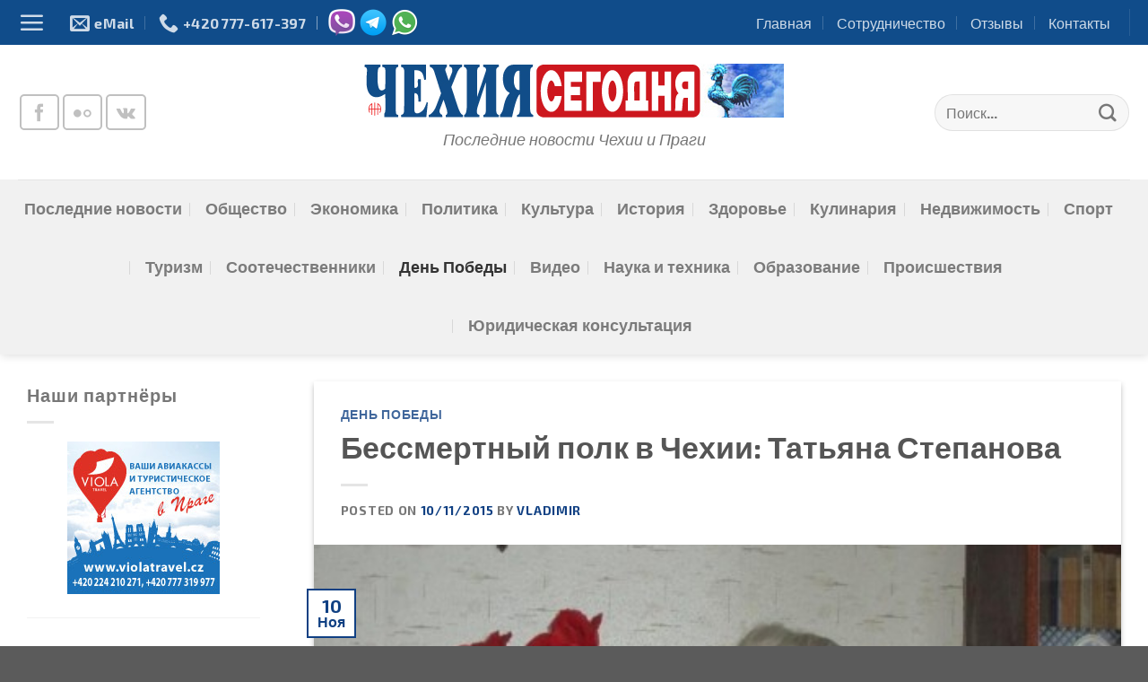

--- FILE ---
content_type: text/html; charset=UTF-8
request_url: https://czechtoday.eu/den-pobedy/2015/bessmertnyj-polk-v-chehii-tatyana-stepanova/
body_size: 16099
content:
<!DOCTYPE html>
<html lang="ru-RU" class="loading-site no-js bg-fill">
<head>
	<meta charset="UTF-8" />
	<link rel="profile" href="https://gmpg.org/xfn/11" />
	<link rel="pingback" href="https://czechtoday.eu/xmlrpc.php" />

	<script>(function(html){html.className = html.className.replace(/\bno-js\b/,'js')})(document.documentElement);</script>
<title>Портал новостей 📭 &quot;Чехия сегодня&quot; &gt; Бессмертный полк в Чехии: Татьяна Степанова</title>
<meta name="viewport" content="width=device-width, initial-scale=1" /><meta name="description" content="Портал новостей 📭 &quot;Чехия сегодня&quot; &gt; Бессмертный полк в Чехии: Татьяна Степанова">
<meta name="thumbnail" content="https://czechtoday.eu/wp-content/uploads/Foto/bessm_polk_stepanova_ttajana-250x250.jpg">
<meta name="robots" content="index, follow, max-snippet:-1, max-image-preview:large, max-video-preview:-1">
<link rel="canonical" href="https://czechtoday.eu/den-pobedy/2015/bessmertnyj-polk-v-chehii-tatyana-stepanova/">
<link rel='dns-prefetch' href='//www.googletagmanager.com' />
<link rel='dns-prefetch' href='//pagead2.googlesyndication.com' />
<link rel='prefetch' href='https://czechtoday.eu/wp-content/themes/flatsome/assets/js/flatsome.js?ver=039f9485eef603e7c53a' />
<link rel='prefetch' href='https://czechtoday.eu/wp-content/themes/flatsome/assets/js/chunk.slider.js?ver=3.18.1' />
<link rel='prefetch' href='https://czechtoday.eu/wp-content/themes/flatsome/assets/js/chunk.popups.js?ver=3.18.1' />
<link rel='prefetch' href='https://czechtoday.eu/wp-content/themes/flatsome/assets/js/chunk.tooltips.js?ver=3.18.1' />
<link rel="alternate" type="application/rss+xml" title="Портал новостей 📭 &quot;Чехия сегодня&quot; &raquo; Лента" href="https://czechtoday.eu/feed/" />
<link rel="alternate" type="application/rss+xml" title="Портал новостей 📭 &quot;Чехия сегодня&quot; &raquo; Лента комментариев" href="https://czechtoday.eu/comments/feed/" />
<style id='wp-img-auto-sizes-contain-inline-css' type='text/css'>
img:is([sizes=auto i],[sizes^="auto," i]){contain-intrinsic-size:3000px 1500px}
/*# sourceURL=wp-img-auto-sizes-contain-inline-css */
</style>
<link rel='stylesheet' id='style-css-css' href='https://czechtoday.eu/wp-content/plugins/online-active-users//assets/css/style.css?ver=6.9' type='text/css' media='all' />
<link rel='stylesheet' id='__EPYT__style-css' href='https://czechtoday.eu/wp-content/plugins/youtube-embed-plus/styles/ytprefs.min.css?ver=14.2.4' type='text/css' media='all' />
<style id='__EPYT__style-inline-css' type='text/css'>

                .epyt-gallery-thumb {
                        width: 33.333%;
                }
                
/*# sourceURL=__EPYT__style-inline-css */
</style>
<link rel='stylesheet' id='flatsome-main-css' href='https://czechtoday.eu/wp-content/themes/flatsome/assets/css/flatsome.css?ver=3.18.1' type='text/css' media='all' />
<style id='flatsome-main-inline-css' type='text/css'>
@font-face {
				font-family: "fl-icons";
				font-display: block;
				src: url(https://czechtoday.eu/wp-content/themes/flatsome/assets/css/icons/fl-icons.eot?v=3.18.1);
				src:
					url(https://czechtoday.eu/wp-content/themes/flatsome/assets/css/icons/fl-icons.eot#iefix?v=3.18.1) format("embedded-opentype"),
					url(https://czechtoday.eu/wp-content/themes/flatsome/assets/css/icons/fl-icons.woff2?v=3.18.1) format("woff2"),
					url(https://czechtoday.eu/wp-content/themes/flatsome/assets/css/icons/fl-icons.ttf?v=3.18.1) format("truetype"),
					url(https://czechtoday.eu/wp-content/themes/flatsome/assets/css/icons/fl-icons.woff?v=3.18.1) format("woff"),
					url(https://czechtoday.eu/wp-content/themes/flatsome/assets/css/icons/fl-icons.svg?v=3.18.1#fl-icons) format("svg");
			}
/*# sourceURL=flatsome-main-inline-css */
</style>
<link rel='stylesheet' id='flatsome-style-css' href='https://czechtoday.eu/wp-content/themes/flatsome/style.css?ver=3.18.1' type='text/css' media='all' />

<!-- Сниппет тегов Google (gtag.js), добавленный Site Kit -->
<!-- Сниппет Google Analytics добавлен с помощью Site Kit -->
<script type="text/javascript" src="https://www.googletagmanager.com/gtag/js?id=GT-MB83FTN" id="google_gtagjs-js" async></script>
<script type="text/javascript" id="google_gtagjs-js-after">
/* <![CDATA[ */
window.dataLayer = window.dataLayer || [];function gtag(){dataLayer.push(arguments);}
gtag("set","linker",{"domains":["czechtoday.eu"]});
gtag("js", new Date());
gtag("set", "developer_id.dZTNiMT", true);
gtag("config", "GT-MB83FTN");
//# sourceURL=google_gtagjs-js-after
/* ]]> */
</script>
<script type="text/javascript" src="https://czechtoday.eu/wp-includes/js/jquery/jquery.min.js?ver=3.7.1" id="jquery-core-js"></script>
<script type="text/javascript" id="__ytprefs__-js-extra">
/* <![CDATA[ */
var _EPYT_ = {"ajaxurl":"https://czechtoday.eu/wp-admin/admin-ajax.php","security":"fd8186aa8d","gallery_scrolloffset":"20","eppathtoscripts":"https://czechtoday.eu/wp-content/plugins/youtube-embed-plus/scripts/","eppath":"https://czechtoday.eu/wp-content/plugins/youtube-embed-plus/","epresponsiveselector":"[\"iframe.__youtube_prefs_widget__\"]","epdovol":"1","version":"14.2.4","evselector":"iframe.__youtube_prefs__[src], iframe[src*=\"youtube.com/embed/\"], iframe[src*=\"youtube-nocookie.com/embed/\"]","ajax_compat":"","maxres_facade":"eager","ytapi_load":"light","pause_others":"","stopMobileBuffer":"1","facade_mode":"","not_live_on_channel":""};
//# sourceURL=__ytprefs__-js-extra
/* ]]> */
</script>
<script type="text/javascript" src="https://czechtoday.eu/wp-content/plugins/youtube-embed-plus/scripts/ytprefs.min.js?ver=14.2.4" id="__ytprefs__-js"></script>
<link rel="https://api.w.org/" href="https://czechtoday.eu/wp-json/" /><link rel="alternate" title="JSON" type="application/json" href="https://czechtoday.eu/wp-json/wp/v2/posts/5232" /><meta name="generator" content="WordPress 6.9" />
<meta name="generator" content="Site Kit by Google 1.171.0" />		<meta charset="utf-8">
		<meta name="abstract" content="Последние новости Чехии и Праги">
		<meta name="author" content="VladiMIR">
		<meta name="classification" content="новости ">
		<meta name="copyright" content="Copyright Портал новостей 📭 &quot;Чехия сегодня&quot; - All rights Reserved.">
		<meta name="designer" content="VladiMIR">
		<meta name="distribution" content="Global">
		<meta name="language" content="ru-RU">
		<meta name="publisher" content="Портал новостей 📭 &quot;Чехия сегодня&quot;">
		<meta name="rating" content="General">
		<meta name="resource-type" content="Document">
		<meta name="revisit-after" content="3">
		<meta name="subject" content="News">
		<meta name="template" content="Flatsome">
		<meta name="robots" content="index,follow">
		<meta name="example" content="custom: 2020-02-19">
<style>.bg{opacity: 0; transition: opacity 1s; -webkit-transition: opacity 1s;} .bg-loaded{opacity: 1;}</style>
<!-- Метатеги Google AdSense, добавленные Site Kit -->
<meta name="google-adsense-platform-account" content="ca-host-pub-2644536267352236">
<meta name="google-adsense-platform-domain" content="sitekit.withgoogle.com">
<!-- Завершите метатеги Google AdSense, добавленные Site Kit -->

<!-- Сниппет Google AdSense, добавленный Site Kit -->
<script type="text/javascript" async="async" src="https://pagead2.googlesyndication.com/pagead/js/adsbygoogle.js?client=ca-pub-5030811146327417&amp;host=ca-host-pub-2644536267352236" crossorigin="anonymous"></script>

<!-- Конечный сниппет Google AdSense, добавленный Site Kit -->
<link rel="icon" href="https://czechtoday.eu/wp-content/uploads/cropped-cz_news-32x32.jpg" sizes="32x32" />
<link rel="icon" href="https://czechtoday.eu/wp-content/uploads/cropped-cz_news-192x192.jpg" sizes="192x192" />
<link rel="apple-touch-icon" href="https://czechtoday.eu/wp-content/uploads/cropped-cz_news-180x180.jpg" />
<meta name="msapplication-TileImage" content="https://czechtoday.eu/wp-content/uploads/cropped-cz_news-270x270.jpg" />
<style id="custom-css" type="text/css">:root {--primary-color: #104083;--fs-color-primary: #104083;--fs-color-secondary: #d26e4b;--fs-color-success: #7a9c59;--fs-color-alert: #b20000;--fs-experimental-link-color: #104083;--fs-experimental-link-color-hover: #111111;}.tooltipster-base {--tooltip-color: #fff;--tooltip-bg-color: #000;}.off-canvas-right .mfp-content, .off-canvas-left .mfp-content {--drawer-width: 300px;}.container-width, .full-width .ubermenu-nav, .container, .row{max-width: 1270px}.row.row-collapse{max-width: 1240px}.row.row-small{max-width: 1262.5px}.row.row-large{max-width: 1300px}body.framed, body.framed header, body.framed .header-wrapper, body.boxed, body.boxed header, body.boxed .header-wrapper, body.boxed .is-sticky-section{ max-width: 1270px}.header-main{height: 150px}#logo img{max-height: 150px}#logo{width:635px;}.header-bottom{min-height: 55px}.header-top{min-height: 50px}.transparent .header-main{height: 90px}.transparent #logo img{max-height: 90px}.has-transparent + .page-title:first-of-type,.has-transparent + #main > .page-title,.has-transparent + #main > div > .page-title,.has-transparent + #main .page-header-wrapper:first-of-type .page-title{padding-top: 170px;}.header.show-on-scroll,.stuck .header-main{height:70px!important}.stuck #logo img{max-height: 70px!important}.search-form{ width: 80%;}.header-bg-color {background-color: rgba(255,255,255,0.9)}.header-bottom {background-color: #f1f1f1}.header-main .nav > li > a{line-height: 16px }.header-bottom-nav > li > a{line-height: 45px }@media (max-width: 549px) {.header-main{height: 140px}#logo img{max-height: 140px}}.nav-dropdown{font-size:100%}.header-top{background-color:#104c8a!important;}body{font-size: 124%;}@media screen and (max-width: 549px){body{font-size: 120%;}}body{font-family: "Exo 2", sans-serif;}body {font-weight: 500;font-style: normal;}.nav > li > a {font-family: "Exo 2", sans-serif;}.mobile-sidebar-levels-2 .nav > li > ul > li > a {font-family: "Exo 2", sans-serif;}.nav > li > a,.mobile-sidebar-levels-2 .nav > li > ul > li > a {font-weight: 600;font-style: normal;}h1,h2,h3,h4,h5,h6,.heading-font, .off-canvas-center .nav-sidebar.nav-vertical > li > a{font-family: "Exo 2", sans-serif;}h1,h2,h3,h4,h5,h6,.heading-font,.banner h1,.banner h2 {font-weight: 700;font-style: normal;}.alt-font{font-family: "Exo 2", sans-serif;}.alt-font {font-weight: 400!important;font-style: normal!important;}.breadcrumbs{text-transform: none;}button,.button{text-transform: none;}.nav > li > a, .links > li > a{text-transform: none;}.section-title span{text-transform: none;}h3.widget-title,span.widget-title{text-transform: none;}.nav-vertical-fly-out > li + li {border-top-width: 1px; border-top-style: solid;}.label-new.menu-item > a:after{content:"Новое";}.label-hot.menu-item > a:after{content:"Горячее предложение";}.label-sale.menu-item > a:after{content:"Распродажа";}.label-popular.menu-item > a:after{content:"Самые популярные";}</style>		<style type="text/css" id="wp-custom-css">
			/* ----////// Эффект прозрачности /////------- */

#banners a img {
opacity:0.3; -moz-opacity:0.3; filter:alpha(opacity=40);  
}

#banners a:hover img {
opacity:1.0; -moz-opacity:1.0; filter:alpha(opacity=100);
}		</style>
		<style id="kirki-inline-styles">/* cyrillic-ext */
@font-face {
  font-family: 'Exo 2';
  font-style: normal;
  font-weight: 400;
  font-display: swap;
  src: url(https://czechtoday.eu/wp-content/fonts/exo-2/font) format('woff');
  unicode-range: U+0460-052F, U+1C80-1C8A, U+20B4, U+2DE0-2DFF, U+A640-A69F, U+FE2E-FE2F;
}
/* cyrillic */
@font-face {
  font-family: 'Exo 2';
  font-style: normal;
  font-weight: 400;
  font-display: swap;
  src: url(https://czechtoday.eu/wp-content/fonts/exo-2/font) format('woff');
  unicode-range: U+0301, U+0400-045F, U+0490-0491, U+04B0-04B1, U+2116;
}
/* vietnamese */
@font-face {
  font-family: 'Exo 2';
  font-style: normal;
  font-weight: 400;
  font-display: swap;
  src: url(https://czechtoday.eu/wp-content/fonts/exo-2/font) format('woff');
  unicode-range: U+0102-0103, U+0110-0111, U+0128-0129, U+0168-0169, U+01A0-01A1, U+01AF-01B0, U+0300-0301, U+0303-0304, U+0308-0309, U+0323, U+0329, U+1EA0-1EF9, U+20AB;
}
/* latin-ext */
@font-face {
  font-family: 'Exo 2';
  font-style: normal;
  font-weight: 400;
  font-display: swap;
  src: url(https://czechtoday.eu/wp-content/fonts/exo-2/font) format('woff');
  unicode-range: U+0100-02BA, U+02BD-02C5, U+02C7-02CC, U+02CE-02D7, U+02DD-02FF, U+0304, U+0308, U+0329, U+1D00-1DBF, U+1E00-1E9F, U+1EF2-1EFF, U+2020, U+20A0-20AB, U+20AD-20C0, U+2113, U+2C60-2C7F, U+A720-A7FF;
}
/* latin */
@font-face {
  font-family: 'Exo 2';
  font-style: normal;
  font-weight: 400;
  font-display: swap;
  src: url(https://czechtoday.eu/wp-content/fonts/exo-2/font) format('woff');
  unicode-range: U+0000-00FF, U+0131, U+0152-0153, U+02BB-02BC, U+02C6, U+02DA, U+02DC, U+0304, U+0308, U+0329, U+2000-206F, U+20AC, U+2122, U+2191, U+2193, U+2212, U+2215, U+FEFF, U+FFFD;
}
/* cyrillic-ext */
@font-face {
  font-family: 'Exo 2';
  font-style: normal;
  font-weight: 500;
  font-display: swap;
  src: url(https://czechtoday.eu/wp-content/fonts/exo-2/font) format('woff');
  unicode-range: U+0460-052F, U+1C80-1C8A, U+20B4, U+2DE0-2DFF, U+A640-A69F, U+FE2E-FE2F;
}
/* cyrillic */
@font-face {
  font-family: 'Exo 2';
  font-style: normal;
  font-weight: 500;
  font-display: swap;
  src: url(https://czechtoday.eu/wp-content/fonts/exo-2/font) format('woff');
  unicode-range: U+0301, U+0400-045F, U+0490-0491, U+04B0-04B1, U+2116;
}
/* vietnamese */
@font-face {
  font-family: 'Exo 2';
  font-style: normal;
  font-weight: 500;
  font-display: swap;
  src: url(https://czechtoday.eu/wp-content/fonts/exo-2/font) format('woff');
  unicode-range: U+0102-0103, U+0110-0111, U+0128-0129, U+0168-0169, U+01A0-01A1, U+01AF-01B0, U+0300-0301, U+0303-0304, U+0308-0309, U+0323, U+0329, U+1EA0-1EF9, U+20AB;
}
/* latin-ext */
@font-face {
  font-family: 'Exo 2';
  font-style: normal;
  font-weight: 500;
  font-display: swap;
  src: url(https://czechtoday.eu/wp-content/fonts/exo-2/font) format('woff');
  unicode-range: U+0100-02BA, U+02BD-02C5, U+02C7-02CC, U+02CE-02D7, U+02DD-02FF, U+0304, U+0308, U+0329, U+1D00-1DBF, U+1E00-1E9F, U+1EF2-1EFF, U+2020, U+20A0-20AB, U+20AD-20C0, U+2113, U+2C60-2C7F, U+A720-A7FF;
}
/* latin */
@font-face {
  font-family: 'Exo 2';
  font-style: normal;
  font-weight: 500;
  font-display: swap;
  src: url(https://czechtoday.eu/wp-content/fonts/exo-2/font) format('woff');
  unicode-range: U+0000-00FF, U+0131, U+0152-0153, U+02BB-02BC, U+02C6, U+02DA, U+02DC, U+0304, U+0308, U+0329, U+2000-206F, U+20AC, U+2122, U+2191, U+2193, U+2212, U+2215, U+FEFF, U+FFFD;
}
/* cyrillic-ext */
@font-face {
  font-family: 'Exo 2';
  font-style: normal;
  font-weight: 600;
  font-display: swap;
  src: url(https://czechtoday.eu/wp-content/fonts/exo-2/font) format('woff');
  unicode-range: U+0460-052F, U+1C80-1C8A, U+20B4, U+2DE0-2DFF, U+A640-A69F, U+FE2E-FE2F;
}
/* cyrillic */
@font-face {
  font-family: 'Exo 2';
  font-style: normal;
  font-weight: 600;
  font-display: swap;
  src: url(https://czechtoday.eu/wp-content/fonts/exo-2/font) format('woff');
  unicode-range: U+0301, U+0400-045F, U+0490-0491, U+04B0-04B1, U+2116;
}
/* vietnamese */
@font-face {
  font-family: 'Exo 2';
  font-style: normal;
  font-weight: 600;
  font-display: swap;
  src: url(https://czechtoday.eu/wp-content/fonts/exo-2/font) format('woff');
  unicode-range: U+0102-0103, U+0110-0111, U+0128-0129, U+0168-0169, U+01A0-01A1, U+01AF-01B0, U+0300-0301, U+0303-0304, U+0308-0309, U+0323, U+0329, U+1EA0-1EF9, U+20AB;
}
/* latin-ext */
@font-face {
  font-family: 'Exo 2';
  font-style: normal;
  font-weight: 600;
  font-display: swap;
  src: url(https://czechtoday.eu/wp-content/fonts/exo-2/font) format('woff');
  unicode-range: U+0100-02BA, U+02BD-02C5, U+02C7-02CC, U+02CE-02D7, U+02DD-02FF, U+0304, U+0308, U+0329, U+1D00-1DBF, U+1E00-1E9F, U+1EF2-1EFF, U+2020, U+20A0-20AB, U+20AD-20C0, U+2113, U+2C60-2C7F, U+A720-A7FF;
}
/* latin */
@font-face {
  font-family: 'Exo 2';
  font-style: normal;
  font-weight: 600;
  font-display: swap;
  src: url(https://czechtoday.eu/wp-content/fonts/exo-2/font) format('woff');
  unicode-range: U+0000-00FF, U+0131, U+0152-0153, U+02BB-02BC, U+02C6, U+02DA, U+02DC, U+0304, U+0308, U+0329, U+2000-206F, U+20AC, U+2122, U+2191, U+2193, U+2212, U+2215, U+FEFF, U+FFFD;
}
/* cyrillic-ext */
@font-face {
  font-family: 'Exo 2';
  font-style: normal;
  font-weight: 700;
  font-display: swap;
  src: url(https://czechtoday.eu/wp-content/fonts/exo-2/font) format('woff');
  unicode-range: U+0460-052F, U+1C80-1C8A, U+20B4, U+2DE0-2DFF, U+A640-A69F, U+FE2E-FE2F;
}
/* cyrillic */
@font-face {
  font-family: 'Exo 2';
  font-style: normal;
  font-weight: 700;
  font-display: swap;
  src: url(https://czechtoday.eu/wp-content/fonts/exo-2/font) format('woff');
  unicode-range: U+0301, U+0400-045F, U+0490-0491, U+04B0-04B1, U+2116;
}
/* vietnamese */
@font-face {
  font-family: 'Exo 2';
  font-style: normal;
  font-weight: 700;
  font-display: swap;
  src: url(https://czechtoday.eu/wp-content/fonts/exo-2/font) format('woff');
  unicode-range: U+0102-0103, U+0110-0111, U+0128-0129, U+0168-0169, U+01A0-01A1, U+01AF-01B0, U+0300-0301, U+0303-0304, U+0308-0309, U+0323, U+0329, U+1EA0-1EF9, U+20AB;
}
/* latin-ext */
@font-face {
  font-family: 'Exo 2';
  font-style: normal;
  font-weight: 700;
  font-display: swap;
  src: url(https://czechtoday.eu/wp-content/fonts/exo-2/font) format('woff');
  unicode-range: U+0100-02BA, U+02BD-02C5, U+02C7-02CC, U+02CE-02D7, U+02DD-02FF, U+0304, U+0308, U+0329, U+1D00-1DBF, U+1E00-1E9F, U+1EF2-1EFF, U+2020, U+20A0-20AB, U+20AD-20C0, U+2113, U+2C60-2C7F, U+A720-A7FF;
}
/* latin */
@font-face {
  font-family: 'Exo 2';
  font-style: normal;
  font-weight: 700;
  font-display: swap;
  src: url(https://czechtoday.eu/wp-content/fonts/exo-2/font) format('woff');
  unicode-range: U+0000-00FF, U+0131, U+0152-0153, U+02BB-02BC, U+02C6, U+02DA, U+02DC, U+0304, U+0308, U+0329, U+2000-206F, U+20AC, U+2122, U+2191, U+2193, U+2212, U+2215, U+FEFF, U+FFFD;
}</style><style id='global-styles-inline-css' type='text/css'>
:root{--wp--preset--aspect-ratio--square: 1;--wp--preset--aspect-ratio--4-3: 4/3;--wp--preset--aspect-ratio--3-4: 3/4;--wp--preset--aspect-ratio--3-2: 3/2;--wp--preset--aspect-ratio--2-3: 2/3;--wp--preset--aspect-ratio--16-9: 16/9;--wp--preset--aspect-ratio--9-16: 9/16;--wp--preset--color--black: #000000;--wp--preset--color--cyan-bluish-gray: #abb8c3;--wp--preset--color--white: #ffffff;--wp--preset--color--pale-pink: #f78da7;--wp--preset--color--vivid-red: #cf2e2e;--wp--preset--color--luminous-vivid-orange: #ff6900;--wp--preset--color--luminous-vivid-amber: #fcb900;--wp--preset--color--light-green-cyan: #7bdcb5;--wp--preset--color--vivid-green-cyan: #00d084;--wp--preset--color--pale-cyan-blue: #8ed1fc;--wp--preset--color--vivid-cyan-blue: #0693e3;--wp--preset--color--vivid-purple: #9b51e0;--wp--preset--color--primary: #104083;--wp--preset--color--secondary: #d26e4b;--wp--preset--color--success: #7a9c59;--wp--preset--color--alert: #b20000;--wp--preset--gradient--vivid-cyan-blue-to-vivid-purple: linear-gradient(135deg,rgb(6,147,227) 0%,rgb(155,81,224) 100%);--wp--preset--gradient--light-green-cyan-to-vivid-green-cyan: linear-gradient(135deg,rgb(122,220,180) 0%,rgb(0,208,130) 100%);--wp--preset--gradient--luminous-vivid-amber-to-luminous-vivid-orange: linear-gradient(135deg,rgb(252,185,0) 0%,rgb(255,105,0) 100%);--wp--preset--gradient--luminous-vivid-orange-to-vivid-red: linear-gradient(135deg,rgb(255,105,0) 0%,rgb(207,46,46) 100%);--wp--preset--gradient--very-light-gray-to-cyan-bluish-gray: linear-gradient(135deg,rgb(238,238,238) 0%,rgb(169,184,195) 100%);--wp--preset--gradient--cool-to-warm-spectrum: linear-gradient(135deg,rgb(74,234,220) 0%,rgb(151,120,209) 20%,rgb(207,42,186) 40%,rgb(238,44,130) 60%,rgb(251,105,98) 80%,rgb(254,248,76) 100%);--wp--preset--gradient--blush-light-purple: linear-gradient(135deg,rgb(255,206,236) 0%,rgb(152,150,240) 100%);--wp--preset--gradient--blush-bordeaux: linear-gradient(135deg,rgb(254,205,165) 0%,rgb(254,45,45) 50%,rgb(107,0,62) 100%);--wp--preset--gradient--luminous-dusk: linear-gradient(135deg,rgb(255,203,112) 0%,rgb(199,81,192) 50%,rgb(65,88,208) 100%);--wp--preset--gradient--pale-ocean: linear-gradient(135deg,rgb(255,245,203) 0%,rgb(182,227,212) 50%,rgb(51,167,181) 100%);--wp--preset--gradient--electric-grass: linear-gradient(135deg,rgb(202,248,128) 0%,rgb(113,206,126) 100%);--wp--preset--gradient--midnight: linear-gradient(135deg,rgb(2,3,129) 0%,rgb(40,116,252) 100%);--wp--preset--font-size--small: 13px;--wp--preset--font-size--medium: 20px;--wp--preset--font-size--large: 36px;--wp--preset--font-size--x-large: 42px;--wp--preset--spacing--20: 0.44rem;--wp--preset--spacing--30: 0.67rem;--wp--preset--spacing--40: 1rem;--wp--preset--spacing--50: 1.5rem;--wp--preset--spacing--60: 2.25rem;--wp--preset--spacing--70: 3.38rem;--wp--preset--spacing--80: 5.06rem;--wp--preset--shadow--natural: 6px 6px 9px rgba(0, 0, 0, 0.2);--wp--preset--shadow--deep: 12px 12px 50px rgba(0, 0, 0, 0.4);--wp--preset--shadow--sharp: 6px 6px 0px rgba(0, 0, 0, 0.2);--wp--preset--shadow--outlined: 6px 6px 0px -3px rgb(255, 255, 255), 6px 6px rgb(0, 0, 0);--wp--preset--shadow--crisp: 6px 6px 0px rgb(0, 0, 0);}:where(body) { margin: 0; }.wp-site-blocks > .alignleft { float: left; margin-right: 2em; }.wp-site-blocks > .alignright { float: right; margin-left: 2em; }.wp-site-blocks > .aligncenter { justify-content: center; margin-left: auto; margin-right: auto; }:where(.is-layout-flex){gap: 0.5em;}:where(.is-layout-grid){gap: 0.5em;}.is-layout-flow > .alignleft{float: left;margin-inline-start: 0;margin-inline-end: 2em;}.is-layout-flow > .alignright{float: right;margin-inline-start: 2em;margin-inline-end: 0;}.is-layout-flow > .aligncenter{margin-left: auto !important;margin-right: auto !important;}.is-layout-constrained > .alignleft{float: left;margin-inline-start: 0;margin-inline-end: 2em;}.is-layout-constrained > .alignright{float: right;margin-inline-start: 2em;margin-inline-end: 0;}.is-layout-constrained > .aligncenter{margin-left: auto !important;margin-right: auto !important;}.is-layout-constrained > :where(:not(.alignleft):not(.alignright):not(.alignfull)){margin-left: auto !important;margin-right: auto !important;}body .is-layout-flex{display: flex;}.is-layout-flex{flex-wrap: wrap;align-items: center;}.is-layout-flex > :is(*, div){margin: 0;}body .is-layout-grid{display: grid;}.is-layout-grid > :is(*, div){margin: 0;}body{padding-top: 0px;padding-right: 0px;padding-bottom: 0px;padding-left: 0px;}a:where(:not(.wp-element-button)){text-decoration: none;}:root :where(.wp-element-button, .wp-block-button__link){background-color: #32373c;border-width: 0;color: #fff;font-family: inherit;font-size: inherit;font-style: inherit;font-weight: inherit;letter-spacing: inherit;line-height: inherit;padding-top: calc(0.667em + 2px);padding-right: calc(1.333em + 2px);padding-bottom: calc(0.667em + 2px);padding-left: calc(1.333em + 2px);text-decoration: none;text-transform: inherit;}.has-black-color{color: var(--wp--preset--color--black) !important;}.has-cyan-bluish-gray-color{color: var(--wp--preset--color--cyan-bluish-gray) !important;}.has-white-color{color: var(--wp--preset--color--white) !important;}.has-pale-pink-color{color: var(--wp--preset--color--pale-pink) !important;}.has-vivid-red-color{color: var(--wp--preset--color--vivid-red) !important;}.has-luminous-vivid-orange-color{color: var(--wp--preset--color--luminous-vivid-orange) !important;}.has-luminous-vivid-amber-color{color: var(--wp--preset--color--luminous-vivid-amber) !important;}.has-light-green-cyan-color{color: var(--wp--preset--color--light-green-cyan) !important;}.has-vivid-green-cyan-color{color: var(--wp--preset--color--vivid-green-cyan) !important;}.has-pale-cyan-blue-color{color: var(--wp--preset--color--pale-cyan-blue) !important;}.has-vivid-cyan-blue-color{color: var(--wp--preset--color--vivid-cyan-blue) !important;}.has-vivid-purple-color{color: var(--wp--preset--color--vivid-purple) !important;}.has-primary-color{color: var(--wp--preset--color--primary) !important;}.has-secondary-color{color: var(--wp--preset--color--secondary) !important;}.has-success-color{color: var(--wp--preset--color--success) !important;}.has-alert-color{color: var(--wp--preset--color--alert) !important;}.has-black-background-color{background-color: var(--wp--preset--color--black) !important;}.has-cyan-bluish-gray-background-color{background-color: var(--wp--preset--color--cyan-bluish-gray) !important;}.has-white-background-color{background-color: var(--wp--preset--color--white) !important;}.has-pale-pink-background-color{background-color: var(--wp--preset--color--pale-pink) !important;}.has-vivid-red-background-color{background-color: var(--wp--preset--color--vivid-red) !important;}.has-luminous-vivid-orange-background-color{background-color: var(--wp--preset--color--luminous-vivid-orange) !important;}.has-luminous-vivid-amber-background-color{background-color: var(--wp--preset--color--luminous-vivid-amber) !important;}.has-light-green-cyan-background-color{background-color: var(--wp--preset--color--light-green-cyan) !important;}.has-vivid-green-cyan-background-color{background-color: var(--wp--preset--color--vivid-green-cyan) !important;}.has-pale-cyan-blue-background-color{background-color: var(--wp--preset--color--pale-cyan-blue) !important;}.has-vivid-cyan-blue-background-color{background-color: var(--wp--preset--color--vivid-cyan-blue) !important;}.has-vivid-purple-background-color{background-color: var(--wp--preset--color--vivid-purple) !important;}.has-primary-background-color{background-color: var(--wp--preset--color--primary) !important;}.has-secondary-background-color{background-color: var(--wp--preset--color--secondary) !important;}.has-success-background-color{background-color: var(--wp--preset--color--success) !important;}.has-alert-background-color{background-color: var(--wp--preset--color--alert) !important;}.has-black-border-color{border-color: var(--wp--preset--color--black) !important;}.has-cyan-bluish-gray-border-color{border-color: var(--wp--preset--color--cyan-bluish-gray) !important;}.has-white-border-color{border-color: var(--wp--preset--color--white) !important;}.has-pale-pink-border-color{border-color: var(--wp--preset--color--pale-pink) !important;}.has-vivid-red-border-color{border-color: var(--wp--preset--color--vivid-red) !important;}.has-luminous-vivid-orange-border-color{border-color: var(--wp--preset--color--luminous-vivid-orange) !important;}.has-luminous-vivid-amber-border-color{border-color: var(--wp--preset--color--luminous-vivid-amber) !important;}.has-light-green-cyan-border-color{border-color: var(--wp--preset--color--light-green-cyan) !important;}.has-vivid-green-cyan-border-color{border-color: var(--wp--preset--color--vivid-green-cyan) !important;}.has-pale-cyan-blue-border-color{border-color: var(--wp--preset--color--pale-cyan-blue) !important;}.has-vivid-cyan-blue-border-color{border-color: var(--wp--preset--color--vivid-cyan-blue) !important;}.has-vivid-purple-border-color{border-color: var(--wp--preset--color--vivid-purple) !important;}.has-primary-border-color{border-color: var(--wp--preset--color--primary) !important;}.has-secondary-border-color{border-color: var(--wp--preset--color--secondary) !important;}.has-success-border-color{border-color: var(--wp--preset--color--success) !important;}.has-alert-border-color{border-color: var(--wp--preset--color--alert) !important;}.has-vivid-cyan-blue-to-vivid-purple-gradient-background{background: var(--wp--preset--gradient--vivid-cyan-blue-to-vivid-purple) !important;}.has-light-green-cyan-to-vivid-green-cyan-gradient-background{background: var(--wp--preset--gradient--light-green-cyan-to-vivid-green-cyan) !important;}.has-luminous-vivid-amber-to-luminous-vivid-orange-gradient-background{background: var(--wp--preset--gradient--luminous-vivid-amber-to-luminous-vivid-orange) !important;}.has-luminous-vivid-orange-to-vivid-red-gradient-background{background: var(--wp--preset--gradient--luminous-vivid-orange-to-vivid-red) !important;}.has-very-light-gray-to-cyan-bluish-gray-gradient-background{background: var(--wp--preset--gradient--very-light-gray-to-cyan-bluish-gray) !important;}.has-cool-to-warm-spectrum-gradient-background{background: var(--wp--preset--gradient--cool-to-warm-spectrum) !important;}.has-blush-light-purple-gradient-background{background: var(--wp--preset--gradient--blush-light-purple) !important;}.has-blush-bordeaux-gradient-background{background: var(--wp--preset--gradient--blush-bordeaux) !important;}.has-luminous-dusk-gradient-background{background: var(--wp--preset--gradient--luminous-dusk) !important;}.has-pale-ocean-gradient-background{background: var(--wp--preset--gradient--pale-ocean) !important;}.has-electric-grass-gradient-background{background: var(--wp--preset--gradient--electric-grass) !important;}.has-midnight-gradient-background{background: var(--wp--preset--gradient--midnight) !important;}.has-small-font-size{font-size: var(--wp--preset--font-size--small) !important;}.has-medium-font-size{font-size: var(--wp--preset--font-size--medium) !important;}.has-large-font-size{font-size: var(--wp--preset--font-size--large) !important;}.has-x-large-font-size{font-size: var(--wp--preset--font-size--x-large) !important;}
/*# sourceURL=global-styles-inline-css */
</style>
</head>

<body class="wp-singular post-template-default single single-post postid-5232 single-format-standard wp-theme-flatsome header-shadow bg-fill lightbox nav-dropdown-has-arrow nav-dropdown-has-shadow nav-dropdown-has-border parallax-mobile">


<a class="skip-link screen-reader-text" href="#main">Skip to content</a>

<div id="wrapper">

	<div class="page-loader fixed fill z-top-3 ">
	<div class="page-loader-inner x50 y50 md-y50 md-x50 lg-y50 lg-x50 absolute">
		<div class="page-loader-logo" style="padding-bottom: 30px;">
	    	
<!-- Header logo -->
<a href="https://czechtoday.eu/" title="Портал новостей 📭 &quot;Чехия сегодня&quot; - Последние новости Чехии и Праги" rel="home">
		<img width="468" height="60" src="https://czechtoday.eu/wp-content/uploads/2024/10/logo.jpg" class="header_logo header-logo" alt="Портал новостей 📭 &quot;Чехия сегодня&quot;"/><img  width="468" height="60" src="https://czechtoday.eu/wp-content/uploads/2024/10/logo.jpg" class="header-logo-dark" alt="Портал новостей 📭 &quot;Чехия сегодня&quot;"/></a>
<p class="logo-tagline">Последние новости Чехии и Праги</p>	    </div>
		<div class="page-loader-spin"><div class="loading-spin"></div></div>
	</div>
	<style>
		.page-loader{opacity: 0; transition: opacity .3s; transition-delay: .3s;
			background-color: #fff;
		}
		.loading-site .page-loader{opacity: .98;}
		.page-loader-logo{max-width: 635px; animation: pageLoadZoom 1.3s ease-out; -webkit-animation: pageLoadZoom 1.3s ease-out;}
		.page-loader-spin{animation: pageLoadZoomSpin 1.3s ease-out;}
		.page-loader-spin .loading-spin{width: 40px; height: 40px; }
		@keyframes pageLoadZoom {
		    0%   {opacity:0; transform: translateY(30px);}
		    100% {opacity:1; transform: translateY(0);}
		}
		@keyframes pageLoadZoomSpin {
		    0%   {opacity:0; transform: translateY(60px);}
		    100% {opacity:1; transform: translateY(0);}
		}
	</style>
</div>

	<header id="header" class="header has-sticky sticky-jump">
		<div class="header-wrapper">
			<div id="top-bar" class="header-top hide-for-sticky nav-dark">
    <div class="flex-row container">
      <div class="flex-col hide-for-medium flex-left">
          <ul class="nav nav-left medium-nav-center nav-small  nav-divided">
              <li class="nav-icon has-icon">
  		<a href="#" data-open="#main-menu" data-pos="left" data-bg="main-menu-overlay" data-color="" class="is-small" aria-label="Menu" aria-controls="main-menu" aria-expanded="false">

		  <i class="icon-menu" ></i>
		  		</a>
	</li>
<li class="header-contact-wrapper">
		<ul id="header-contact" class="nav nav-divided nav-uppercase header-contact">
		
						<li class="">
			  <a href="/cdn-cgi/l/email-protection#a6cfc8c0c9e6c5dcc3c5ced2c9c2c7df88c3d3" class="tooltip" title="info@czechtoday.eu">
				  <i class="icon-envelop" style="font-size:22px;" ></i>			       <span>
			       	eMail			       </span>
			  </a>
			</li>
			
			
						<li class="">
			  <a href="tel:+420 777-617-397" class="tooltip" title="+420 777-617-397">
			     <i class="icon-phone" style="font-size:22px;" ></i>			      <span>+420 777-617-397</span>
			  </a>
			</li>
			
				</ul>
</li>
<li class="html custom html_topbar_left"><a href="viber://add?number=420777617397" title="Viber"><img src="/images/viber-32.png" border="0" /></a>
<a href="tg://resolve?domain=czechtoday" title="Telegram"><img src="/images/telegram-32.png" border="0" /></a>
<a href="whatsapp://send/?phone=+420777617397" title="WhatsApp"><img src="/images/whatsapp-32.png" border="0" /></a></li>          </ul>
      </div>

      <div class="flex-col hide-for-medium flex-center">
          <ul class="nav nav-center nav-small  nav-divided">
                        </ul>
      </div>

      <div class="flex-col hide-for-medium flex-right">
         <ul class="nav top-bar-nav nav-right nav-small  nav-divided">
              <li id="menu-item-20808" class="menu-item menu-item-type-post_type menu-item-object-page menu-item-20808 menu-item-design-default"><a href="https://czechtoday.eu/glavnaya/" class="nav-top-link">Главная</a></li>
<li id="menu-item-6393" class="menu-item menu-item-type-post_type menu-item-object-page menu-item-6393 menu-item-design-default"><a href="https://czechtoday.eu/sotrudnichestvo/" class="nav-top-link">Сотрудничество</a></li>
<li id="menu-item-20855" class="menu-item menu-item-type-post_type menu-item-object-page menu-item-20855 menu-item-design-default"><a href="https://czechtoday.eu/otzyvy/" class="nav-top-link">Отзывы</a></li>
<li id="menu-item-6394" class="menu-item menu-item-type-post_type menu-item-object-page menu-item-6394 menu-item-design-default"><a href="https://czechtoday.eu/kontakty/" class="nav-top-link">Контакты</a></li>
<li class="header-divider"></li>          </ul>
      </div>

            <div class="flex-col show-for-medium flex-grow">
          <ul class="nav nav-center nav-small mobile-nav  nav-divided">
              <li class="nav-icon has-icon">
  		<a href="#" data-open="#main-menu" data-pos="left" data-bg="main-menu-overlay" data-color="" class="is-small" aria-label="Menu" aria-controls="main-menu" aria-expanded="false">

		  <i class="icon-menu" ></i>
		  		</a>
	</li>
<li class="header-contact-wrapper">
		<ul id="header-contact" class="nav nav-divided nav-uppercase header-contact">
		
						<li class="">
			  <a href="/cdn-cgi/l/email-protection#761f18101936150c13151e021912170f581303" class="tooltip" title="info@czechtoday.eu">
				  <i class="icon-envelop" style="font-size:22px;" ></i>			       <span>
			       	eMail			       </span>
			  </a>
			</li>
			
			
						<li class="">
			  <a href="tel:+420 777-617-397" class="tooltip" title="+420 777-617-397">
			     <i class="icon-phone" style="font-size:22px;" ></i>			      <span>+420 777-617-397</span>
			  </a>
			</li>
			
				</ul>
</li>
          </ul>
      </div>
      
    </div>
</div>
<div id="masthead" class="header-main show-logo-center hide-for-sticky">
      <div class="header-inner flex-row container logo-center medium-logo-center" role="navigation">

          <!-- Logo -->
          <div id="logo" class="flex-col logo">
            
<!-- Header logo -->
<a href="https://czechtoday.eu/" title="Портал новостей 📭 &quot;Чехия сегодня&quot; - Последние новости Чехии и Праги" rel="home">
		<img width="468" height="60" src="https://czechtoday.eu/wp-content/uploads/2024/10/logo.jpg" class="header_logo header-logo" alt="Портал новостей 📭 &quot;Чехия сегодня&quot;"/><img  width="468" height="60" src="https://czechtoday.eu/wp-content/uploads/2024/10/logo.jpg" class="header-logo-dark" alt="Портал новостей 📭 &quot;Чехия сегодня&quot;"/></a>
<p class="logo-tagline">Последние новости Чехии и Праги</p>          </div>

          <!-- Mobile Left Elements -->
          <div class="flex-col show-for-medium flex-left">
            <ul class="mobile-nav nav nav-left ">
                          </ul>
          </div>

          <!-- Left Elements -->
          <div class="flex-col hide-for-medium flex-left
            ">
            <ul class="header-nav header-nav-main nav nav-left  nav-divided nav-size-large nav-spacing-medium" >
              <li class="html header-social-icons ml-0">
	<div class="social-icons follow-icons" ><a href="https://www.facebook.com/czechtoday" target="_blank" data-label="Facebook" class="icon button round is-outline facebook tooltip" title="Мы на Фэйсбуке" aria-label="Мы на Фэйсбуке" rel="noopener nofollow" ><i class="icon-facebook" ></i></a><a href="https://ok.ru/czechtoday" data-label="Flickr" target="_blank" class="icon button round is-outline flickr tooltip" title="Фликер" aria-label="Фликер" rel="noopener nofollow" ><i class="icon-flickr" ></i></a><a href="https://vk.com/czechtoday" data-label="VKontakte" target="_blank" class="icon button round is-outline vk tooltip" title="Follow on VKontakte" aria-label="Follow on VKontakte" rel="noopener nofollow" ><i class="icon-vk" ></i></a></div></li>
            </ul>
          </div>

          <!-- Right Elements -->
          <div class="flex-col hide-for-medium flex-right">
            <ul class="header-nav header-nav-main nav nav-right  nav-divided nav-size-large nav-spacing-medium">
              <li class="header-search-form search-form html relative has-icon">
	<div class="header-search-form-wrapper">
		<div class="searchform-wrapper ux-search-box relative form-flat is-normal"><form method="get" class="searchform" action="https://czechtoday.eu/" role="search">
		<div class="flex-row relative">
			<div class="flex-col flex-grow">
	   	   <input type="search" class="search-field mb-0" name="s" value="" id="s" placeholder="Поиск..." />
			</div>
			<div class="flex-col">
				<button type="submit" class="ux-search-submit submit-button secondary button icon mb-0" aria-label="Submit">
					<i class="icon-search" ></i>				</button>
			</div>
		</div>
    <div class="live-search-results text-left z-top"></div>
</form>
</div>	</div>
</li>
            </ul>
          </div>

          <!-- Mobile Right Elements -->
          <div class="flex-col show-for-medium flex-right">
            <ul class="mobile-nav nav nav-right ">
                          </ul>
          </div>

      </div>

            <div class="container"><div class="top-divider full-width"></div></div>
      </div>
<div id="wide-nav" class="header-bottom wide-nav flex-has-center">
    <div class="flex-row container">

            
                        <div class="flex-col hide-for-medium flex-center">
                <ul class="nav header-nav header-bottom-nav nav-center  nav-divided nav-size-medium nav-spacing-xlarge">
                    <li id="menu-item-8358" class="menu-item menu-item-type-taxonomy menu-item-object-category menu-item-8358 menu-item-design-default"><a href="https://czechtoday.eu/news/home/" class="nav-top-link">Последние новости</a></li>
<li id="menu-item-8367" class="menu-item menu-item-type-taxonomy menu-item-object-category menu-item-8367 menu-item-design-default"><a href="https://czechtoday.eu/news/obshhestvo/" class="nav-top-link">Общество</a></li>
<li id="menu-item-8375" class="menu-item menu-item-type-taxonomy menu-item-object-category menu-item-8375 menu-item-design-default"><a href="https://czechtoday.eu/news/ekonomika/" class="nav-top-link">Экономика</a></li>
<li id="menu-item-8368" class="menu-item menu-item-type-taxonomy menu-item-object-category menu-item-8368 menu-item-design-default"><a href="https://czechtoday.eu/news/politika/" class="nav-top-link">Политика</a></li>
<li id="menu-item-8364" class="menu-item menu-item-type-taxonomy menu-item-object-category menu-item-8364 menu-item-design-default"><a href="https://czechtoday.eu/news/kultura/" class="nav-top-link">Культура</a></li>
<li id="menu-item-8361" class="menu-item menu-item-type-taxonomy menu-item-object-category menu-item-8361 menu-item-design-default"><a href="https://czechtoday.eu/news/istoriya/" class="nav-top-link">История</a></li>
<li id="menu-item-8360" class="menu-item menu-item-type-taxonomy menu-item-object-category menu-item-8360 menu-item-design-default"><a href="https://czechtoday.eu/news/zdorove/" class="nav-top-link">Здоровье</a></li>
<li id="menu-item-8363" class="menu-item menu-item-type-taxonomy menu-item-object-category menu-item-8363 menu-item-design-default"><a href="https://czechtoday.eu/news/kulinariya/" class="nav-top-link">Кулинария</a></li>
<li id="menu-item-8365" class="menu-item menu-item-type-taxonomy menu-item-object-category menu-item-8365 menu-item-design-default"><a href="https://czechtoday.eu/news/nedvizhimost/" class="nav-top-link">Недвижимость</a></li>
<li id="menu-item-8371" class="menu-item menu-item-type-taxonomy menu-item-object-category menu-item-8371 menu-item-design-default"><a href="https://czechtoday.eu/news/sport/" class="nav-top-link">Спорт</a></li>
<li id="menu-item-8372" class="menu-item menu-item-type-taxonomy menu-item-object-category menu-item-8372 menu-item-design-default"><a href="https://czechtoday.eu/news/turizm/" class="nav-top-link">Туризм</a></li>
<li id="menu-item-8369" class="menu-item menu-item-type-taxonomy menu-item-object-category menu-item-8369 menu-item-design-default"><a href="https://czechtoday.eu/news/sootechestvenniki/" class="nav-top-link">Соотечественники</a></li>
<li id="menu-item-8359" class="menu-item menu-item-type-taxonomy menu-item-object-category current-post-ancestor current-menu-parent current-post-parent menu-item-8359 active menu-item-design-default"><a href="https://czechtoday.eu/news/den-pobedy/" class="nav-top-link">День Победы</a></li>
<li id="menu-item-8356" class="menu-item menu-item-type-taxonomy menu-item-object-category menu-item-8356 menu-item-design-default"><a href="https://czechtoday.eu/news/video/" class="nav-top-link">Видео</a></li>
<li id="menu-item-9114" class="menu-item menu-item-type-taxonomy menu-item-object-category menu-item-9114 menu-item-design-default"><a href="https://czechtoday.eu/news/nauka-i-tehnika/" class="nav-top-link">Наука и техника</a></li>
<li id="menu-item-9115" class="menu-item menu-item-type-taxonomy menu-item-object-category menu-item-9115 menu-item-design-default"><a href="https://czechtoday.eu/news/obrazovanie/" class="nav-top-link">Образование</a></li>
<li id="menu-item-9116" class="menu-item menu-item-type-taxonomy menu-item-object-category menu-item-9116 menu-item-design-default"><a href="https://czechtoday.eu/news/proisshestviya/" class="nav-top-link">Происшествия</a></li>
<li id="menu-item-9117" class="menu-item menu-item-type-taxonomy menu-item-object-category menu-item-9117 menu-item-design-default"><a href="https://czechtoday.eu/news/yuridicheskaya-konsultacziya/" class="nav-top-link">Юридическая консультация</a></li>
                </ul>
            </div>
            
            
                          <div class="flex-col show-for-medium flex-grow">
                  <ul class="nav header-bottom-nav nav-center mobile-nav  nav-divided nav-size-medium nav-spacing-xlarge">
                      <li class="html header-social-icons ml-0">
	<div class="social-icons follow-icons" ><a href="https://www.facebook.com/czechtoday" target="_blank" data-label="Facebook" class="icon button round is-outline facebook tooltip" title="Мы на Фэйсбуке" aria-label="Мы на Фэйсбуке" rel="noopener nofollow" ><i class="icon-facebook" ></i></a><a href="https://ok.ru/czechtoday" data-label="Flickr" target="_blank" class="icon button round is-outline flickr tooltip" title="Фликер" aria-label="Фликер" rel="noopener nofollow" ><i class="icon-flickr" ></i></a><a href="https://vk.com/czechtoday" data-label="VKontakte" target="_blank" class="icon button round is-outline vk tooltip" title="Follow on VKontakte" aria-label="Follow on VKontakte" rel="noopener nofollow" ><i class="icon-vk" ></i></a></div></li>
                  </ul>
              </div>
            
    </div>
</div>

<div class="header-bg-container fill"><div class="header-bg-image fill"></div><div class="header-bg-color fill"></div></div>		</div>
	</header>

	
	<main id="main" class="">

<div id="content" class="blog-wrapper blog-single page-wrapper">
	
<div class="row row-large ">

	<div class="post-sidebar large-3 col">
				<div id="secondary" class="widget-area " role="complementary">
		<aside id="text-2" class="widget widget_text"><span class="widget-title "><span>Наши партнёры</span></span><div class="is-divider small"></div>			<div class="textwidget"><div style="text-align: center;">
<p><a href="http://violatravel.cz/" target="_blank" rel="noopener"><img decoding="async" src="https://czechtoday.eu/images/banners/b_170x170_viola.jpg" alt="Туры в Чехию" width="170" height="170" /></a></p>
<hr />
<p><a href="https://ru-tv.eu/" target="_blank" rel="noopener"> <img decoding="async" class="alignnone size-medium wp-image-20833" src="https://czechtoday.eu/wp-content/uploads/2024/10/gin-tv__logo_450.png" alt="gin tv logo 450" width="449" height="111" /></a></p>
<p><strong>Более 4000 ТВ каналов,</strong><br />
<strong>да ещё и Медиатека !</strong><br />
<strong>Смотри на чём хочешь 😉</strong></p>
<hr />
</div>
<p><a href="https://eco-seo.cz/category/sluzby/" target="_blank" rel="noopener"><img fetchpriority="high" decoding="async" class="alignnone size-full wp-image-20840 aligncenter" src="https://czechtoday.eu/wp-content/uploads/2024/10/vizitka-site-300x2251-1.jpg" alt="vizitka site 300x225[1]" width="300" height="225" /></a></p>
<p style="text-align: center;"><strong>Акция! Сайт визитка за 5000 крон !</strong><br />
по промокоду &#171;czechtoday&#187; <a href="https://prodvig-saita.ru/contact/" target="_blank" rel="noopener">ЗДЕСЬ</a></p>
<hr />
</div>
		</aside><aside id="categories-2" class="widget widget_categories"><span class="widget-title "><span>Все категории новостей</span></span><div class="is-divider small"></div>
			<ul>
					<li class="cat-item cat-item-1"><a href="https://czechtoday.eu/news/home/">Последние новости</a> (322)
</li>
	<li class="cat-item cat-item-17"><a href="https://czechtoday.eu/news/obshhestvo/">Общество</a> (1&nbsp;528)
</li>
	<li class="cat-item cat-item-15"><a href="https://czechtoday.eu/news/politika/">Политика</a> (564)
</li>
	<li class="cat-item cat-item-7"><a href="https://czechtoday.eu/news/video/">Видео</a> (47)
</li>
	<li class="cat-item cat-item-16"><a href="https://czechtoday.eu/news/ekonomika/">Экономика</a> (814)
</li>
	<li class="cat-item cat-item-12"><a href="https://czechtoday.eu/news/zdorove/">Здоровье</a> (283)
</li>
	<li class="cat-item cat-item-13"><a href="https://czechtoday.eu/news/istoriya/">История</a> (212)
</li>
	<li class="cat-item cat-item-9"><a href="https://czechtoday.eu/news/kulinariya/">Кулинария</a> (206)
</li>
	<li class="cat-item cat-item-18"><a href="https://czechtoday.eu/news/kultura/">Культура</a> (1&nbsp;093)
</li>
	<li class="cat-item cat-item-58"><a href="https://czechtoday.eu/news/nauka-i-tehnika/">Наука и техника</a> (55)
</li>
	<li class="cat-item cat-item-10"><a href="https://czechtoday.eu/news/nedvizhimost/">Недвижимость</a> (127)
</li>
	<li class="cat-item cat-item-55"><a href="https://czechtoday.eu/news/obrazovanie/">Образование</a> (20)
</li>
	<li class="cat-item cat-item-8"><a href="https://czechtoday.eu/news/den-pobedy/">День Победы</a> (160)
</li>
	<li class="cat-item cat-item-57"><a href="https://czechtoday.eu/news/proisshestviya/">Происшествия</a> (22)
</li>
	<li class="cat-item cat-item-14"><a href="https://czechtoday.eu/news/sootechestvenniki/">Соотечественники</a> (64)
</li>
	<li class="cat-item cat-item-19"><a href="https://czechtoday.eu/news/sport/">Спорт</a> (279)
</li>
	<li class="cat-item cat-item-6"><a href="https://czechtoday.eu/news/turizm/">Туризм</a> (686)
</li>
	<li class="cat-item cat-item-56"><a href="https://czechtoday.eu/news/yuridicheskaya-konsultacziya/">Юридическая консультация</a> (21)
</li>
			</ul>

			</aside><aside id="custom_html-2" class="widget_text widget widget_custom_html"><div class="textwidget custom-html-widget"><!--Currency Converter widget by FreeCurrencyRates.com -->

<div id='gcw_mainFMdqFzuYZ' class='gcw_mainFMdqFzuYZ'></div>
<a id='gcw_siteFMdqFzuYZ' href='https://freecurrencyrates.com/ru/'>FreeCurrencyRates.com</a>
<script data-cfasync="false" src="/cdn-cgi/scripts/5c5dd728/cloudflare-static/email-decode.min.js"></script><script>function reloadFMdqFzuYZ(){ var sc = document.getElementById('scFMdqFzuYZ');if (sc) sc.parentNode.removeChild(sc);sc = document.createElement('script');sc.type = 'text/javascript';sc.charset = 'UTF-8';sc.async = true;sc.id='scFMdqFzuYZ';sc.src = 'https://freecurrencyrates.com/ru/widget-vertical?iso=USD-EUR-RUB-CZK-PLN-UAH&df=2&p=FMdqFzuYZ&v=fis&source=fcr&width=200&width_title=0&firstrowvalue=1&thm=dddddd,eeeeee,E78F08,F6A828,FFFFFF,cccccc,ffffff,1C94C4,000000&title=%D0%9A%D0%BE%D0%BD%D0%B2%D0%B5%D1%80%D1%82%D0%B5%D1%80%20%D0%B2%D0%B0%D0%BB%D1%8E%D1%82&tzo=-120';var div = document.getElementById('gcw_mainFMdqFzuYZ');div.parentNode.insertBefore(sc, div);} reloadFMdqFzuYZ(); </script>
<!-- put custom styles here: .gcw_mainFMdqFzuYZ{}, .gcw_headerFMdqFzuYZ{}, .gcw_ratesFMdqFzuYZ{}, .gcw_sourceFMdqFzuYZ{} -->
<!--End of Currency Converter widget by FreeCurrencyRates.com --></div></aside></div>
			</div>

	<div class="large-9 col medium-col-first">
		


<article id="post-5232" class="post-5232 post type-post status-publish format-standard has-post-thumbnail category-den-pobedy">
	<div class="article-inner has-shadow box-shadow-2">
		<header class="entry-header">
	<div class="entry-header-text entry-header-text-top text-left">
		<h6 class="entry-category is-xsmall"><a href="https://czechtoday.eu/news/den-pobedy/" rel="category tag">День Победы</a></h6><h1 class="entry-title">Бессмертный полк в Чехии: Татьяна Степанова</h1><div class="entry-divider is-divider small"></div>
	<div class="entry-meta uppercase is-xsmall">
		<span class="posted-on">Posted on <a href="https://czechtoday.eu/den-pobedy/2015/bessmertnyj-polk-v-chehii-tatyana-stepanova/" rel="bookmark"><time class="entry-date published" datetime="2015-11-10T17:21:52+01:00">10/11/2015</time><time class="updated" datetime="2020-02-19T17:32:52+01:00">19/02/2020</time></a></span> <span class="byline">by <span class="meta-author vcard"><a class="url fn n" href="https://czechtoday.eu/author/gincz/">VladiMir</a></span></span>	</div>
	</div>
						<div class="entry-image relative">
				<a href="https://czechtoday.eu/den-pobedy/2015/bessmertnyj-polk-v-chehii-tatyana-stepanova/">
    <img width="495" height="385" src="data:image/svg+xml,%3Csvg%20viewBox%3D%220%200%20495%20385%22%20xmlns%3D%22http%3A%2F%2Fwww.w3.org%2F2000%2Fsvg%22%3E%3C%2Fsvg%3E" data-src="https://czechtoday.eu/wp-content/uploads/Foto/bessm_polk_stepanova_ttajana.jpg" class="lazy-load attachment-large size-large wp-post-image" alt="Bessm Polk Stepanova Ttajana Бессмертный полк в Чехии: Татьяна Степанова" decoding="async" srcset="" data-srcset="https://czechtoday.eu/wp-content/uploads/Foto/bessm_polk_stepanova_ttajana.jpg 495w, https://czechtoday.eu/wp-content/uploads/Foto/bessm_polk_stepanova_ttajana-300x233.jpg 300w" sizes="(max-width: 495px) 100vw, 495px" /></a>
				<div class="badge absolute top post-date badge-outline">
	<div class="badge-inner">
		<span class="post-date-day">10</span><br>
		<span class="post-date-month is-small">Ноя</span>
	</div>
</div>
			</div>
			</header>
		<div class="entry-content single-page">

	<div><span style="font-size: 10pt; line-height: 115%; font-family: Arial, sans-serif;">В январе следующего года Татьяне Александровне Степановой исполнилось бы 94 года. </span><span style="font-size: 10pt; line-height: 115%; font-family: Arial, sans-serif;">За время войны она получила 18 орденов и медалей, в том числе орден Отечественной войны </span><span style="font-size: 10pt; line-height: 115%; font-family: Arial, sans-serif;">I</span><span style="font-size: 10pt; line-height: 115%; font-family: Arial, sans-serif;"></span><span style="font-size: 10pt; line-height: 115%; font-family: Arial, sans-serif;"> степени, медали «За победу над Германией», «За оборону Северного Заполярья», «За боевые заслуги» и медаль Ушакова.</span></div>
<p>  <span id="more-5232"></span>  </p>
<p style="text-align: justify;"><span style="font-size: 10pt; line-height: 115%; font-family: Arial, sans-serif;">Татьяна Александровна Степанова &#8212; участница боевых действий Великой Отечественной войны. Она родилась в Гаврилово-Яме, откуда её родители переехали в Казань. В 1942 году Татьяну Александровну призвали на фронт. Ей было 20 лет. Она отучилась в школе радистов в учебном военно-морском отряде на Соловецких островах. После учёбы Татьяна служила на Северном флоте на Карельском фронте. Отряд располагался в Мурманске, где Татьяна участвовала в боевых операциях и служила до конца войны. </span></p>
<p style="text-align: justify;"><span style="font-family: Arial, sans-serif; font-size: 10pt; line-height: 115%;">После войны Татьяна Александровна окончила юридический факультет Казанского университета и долгие работала директором государственного архива в Казани. Сын Татьяны Степановой живёт в Праге, куда эта удивительная женщина неоднократно приезжала. Здесь она праздновала день Победы, встречалась с послом Российской Федерации в Чешской Республики, с экс-президентом Вацлавом Клаусом. «Пражский телеграф» писал о Татьяне Александровне, </span><span style="font-family: Arial, sans-serif; font-size: 10pt; line-height: 115%;"> </span><span style="font-family: Arial, sans-serif; font-size: 10pt; line-height: 115%;">пережившей тяжёлые годы женщине. Она до последнего дня оставалась мужественной, достойной глубокого уважения и любимой своими близкими мамой и бабушкой.</span></p>
<p style="text-align: justify;"><span style="font-size: 10pt; line-height: 115%; font-family: Arial, sans-serif;">Друзья и близкие выражают соболезнования семье Татьяны Александровны Степановой.</span></p>
<p style="text-align: justify;"><span style="font-size: 10pt; line-height: 115%; font-family: Arial, sans-serif;">«Пражский телеграф»</span></p>

	
	<div class="blog-share text-center"><div class="is-divider medium"></div><div class="social-icons share-icons share-row relative" ><a href="https://www.facebook.com/sharer.php?u=https://czechtoday.eu/den-pobedy/2015/bessmertnyj-polk-v-chehii-tatyana-stepanova/" data-label="Facebook" onclick="window.open(this.href,this.title,'width=500,height=500,top=300px,left=300px'); return false;" target="_blank" class="icon button round is-outline tooltip facebook" title="Опубликовать на Фэйсбуке" aria-label="Опубликовать на Фэйсбуке" rel="noopener nofollow" ><i class="icon-facebook" ></i></a><a href="https://twitter.com/share?url=https://czechtoday.eu/den-pobedy/2015/bessmertnyj-polk-v-chehii-tatyana-stepanova/" onclick="window.open(this.href,this.title,'width=500,height=500,top=300px,left=300px'); return false;" target="_blank" class="icon button round is-outline tooltip twitter" title="Опубликовать на Твиттере" aria-label="Опубликовать на Твиттере" rel="noopener nofollow" ><i class="icon-twitter" ></i></a><a href="https://vkontakte.ru/share.php?url=https://czechtoday.eu/den-pobedy/2015/bessmertnyj-polk-v-chehii-tatyana-stepanova/&title%D0%91%D0%B5%D1%81%D1%81%D0%BC%D0%B5%D1%80%D1%82%D0%BD%D1%8B%D0%B9%20%D0%BF%D0%BE%D0%BB%D0%BA%20%D0%B2%20%D0%A7%D0%B5%D1%85%D0%B8%D0%B8%3A%20%D0%A2%D0%B0%D1%82%D1%8C%D1%8F%D0%BD%D0%B0%20%D0%A1%D1%82%D0%B5%D0%BF%D0%B0%D0%BD%D0%BE%D0%B2%D0%B0" target="_blank" onclick="window.open(this.href,this.title,'width=500,height=500,top=300px,left=300px'); return false;" class="icon button round is-outline tooltip vk" title="Share on VKontakte" aria-label="Share on VKontakte" rel="noopener nofollow" ><i class="icon-vk" ></i></a><a href="https://www.linkedin.com/shareArticle?mini=true&url=https://czechtoday.eu/den-pobedy/2015/bessmertnyj-polk-v-chehii-tatyana-stepanova/&title=%D0%91%D0%B5%D1%81%D1%81%D0%BC%D0%B5%D1%80%D1%82%D0%BD%D1%8B%D0%B9%20%D0%BF%D0%BE%D0%BB%D0%BA%20%D0%B2%20%D0%A7%D0%B5%D1%85%D0%B8%D0%B8%3A%20%D0%A2%D0%B0%D1%82%D1%8C%D1%8F%D0%BD%D0%B0%20%D0%A1%D1%82%D0%B5%D0%BF%D0%B0%D0%BD%D0%BE%D0%B2%D0%B0" onclick="window.open(this.href,this.title,'width=500,height=500,top=300px,left=300px'); return false;" target="_blank" class="icon button round is-outline tooltip linkedin" title="Share on LinkedIn" aria-label="Share on LinkedIn" rel="noopener nofollow" ><i class="icon-linkedin" ></i></a></div></div></div>



        <nav role="navigation" id="nav-below" class="navigation-post">
	<div class="flex-row next-prev-nav bt bb">
		<div class="flex-col flex-grow nav-prev text-left">
			    <div class="nav-previous"><a href="https://czechtoday.eu/turizm/2015/sem-mest-v-ekaterinburge-gde-nuzhno-zagadat-zhelanie/" rel="prev"><span class="hide-for-small"><i class="icon-angle-left" ></i></span> Семь мест в Екатеринбурге, где нужно загадать желание</a></div>
		</div>
		<div class="flex-col flex-grow nav-next text-right">
			    <div class="nav-next"><a href="https://czechtoday.eu/obshhestvo/2015/za-sovershennye-prestupleniya-inostranczev-budut-lishat-prava-na-prozhivanie-v-chehii/" rel="next">За совершенные преступления иностранцев будут лишать права на проживание в Чехии <span class="hide-for-small"><i class="icon-angle-right" ></i></span></a></div>		</div>
	</div>

	    </nav>

    	</div>
</article>




<div id="comments" class="comments-area">

	
	
	
	
</div>
	</div>

</div>

</div>


</main>

<footer id="footer" class="footer-wrapper">

	
<!-- FOOTER 1 -->

<!-- FOOTER 2 -->



<div class="absolute-footer dark medium-text-center small-text-center">
  <div class="container clearfix">

          <div class="footer-secondary pull-right">
                  <div class="footer-text inline-block small-block">
            <div id="banners">

<!--LiveInternet counter--><a href="https://www.liveinternet.ru/click"
target="_blank"><img id="licnt4ACC" width="31" height="31" style="border:0" 
title="LiveInternet"
src="[data-uri]"
alt=""/></a><script>(function(d,s){d.getElementById("licnt4ACC").src=
"https://counter.yadro.ru/hit?t42.2;r"+escape(d.referrer)+
((typeof(s)=="undefined")?"":";s"+s.width+"*"+s.height+"*"+
(s.colorDepth?s.colorDepth:s.pixelDepth))+";u"+escape(d.URL)+
";h"+escape(d.title.substring(0,150))+";"+Math.random()})
(document,screen)</script><!--/LiveInternet-->


<!-- Global site tag (gtag.js) - Google Analytics -->
<script async src="https://www.googletagmanager.com/gtag/js?id=UA-127751234-9"></script>
<script>
  window.dataLayer = window.dataLayer || [];
  function gtag(){dataLayer.push(arguments);}
  gtag('js', new Date());

  gtag('config', 'UA-127751234-9');
</script>



<!-- Yandex.Metrika informer --> <a href="https://metrika.yandex.ru/stat/?id=24079915&amp;from=informer" target="_blank" rel="nofollow"><img src="https://informer.yandex.ru/informer/24079915/3_1_FFFFFFFF_EFEFEFFF_0_pageviews" style="width:88px; height:31px; border:0;" alt="Яндекс.Метрика" title="Яндекс.Метрика: данные за сегодня (просмотры, визиты и уникальные посетители)" class="ym-advanced-informer" data-cid="24079915" data-lang="ru" /></a> <!-- /Yandex.Metrika informer --> <!-- Yandex.Metrika counter --> <script type="text/javascript" > (function (d, w, c) { (w[c] = w[c] || []).push(function() { try { w.yaCounter24079915 = new Ya.Metrika({ id:24079915, clickmap:true, trackLinks:true, accurateTrackBounce:true }); } catch(e) { } }); var n = d.getElementsByTagName("script")[0], x = "https://mc.yandex.ru/metrika/watch.js", s = d.createElement("script"), f = function () { n.parentNode.insertBefore(s, n); }; for (var i = 0; i < document.scripts.length; i++) { if (document.scripts[i].src === x) { return; } } s.type = "text/javascript"; s.async = true; s.src = x; if (w.opera == "[object Opera]") { d.addEventListener("DOMContentLoaded", f, false); } else { f(); } })(document, window, "yandex_metrika_callbacks"); </script> <noscript><div><img src="https://mc.yandex.ru/watch/24079915" style="position:absolute; left:-9999px;" alt="" /></div></noscript> <!-- /Yandex.Metrika counter -->





<!--ECO-SEO-GIF-31-->
<STRONG><a target="_blank" href="http://eco-seo.eu/" title="Создание и продвижение сайтов в поисковиках"> 
<img border="1" src="/images/Eco-Seo.png" /></a></STRONG>

</div>          </div>
                      </div>
    
    <div class="footer-primary pull-left">
              <div class="menu-servises_ru-container"><ul id="menu-servises_ru-1" class="links footer-nav uppercase"><li class="menu-item menu-item-type-taxonomy menu-item-object-category menu-item-8358"><a href="https://czechtoday.eu/news/home/">Последние новости</a></li>
<li class="menu-item menu-item-type-taxonomy menu-item-object-category menu-item-8367"><a href="https://czechtoday.eu/news/obshhestvo/">Общество</a></li>
<li class="menu-item menu-item-type-taxonomy menu-item-object-category menu-item-8375"><a href="https://czechtoday.eu/news/ekonomika/">Экономика</a></li>
<li class="menu-item menu-item-type-taxonomy menu-item-object-category menu-item-8368"><a href="https://czechtoday.eu/news/politika/">Политика</a></li>
<li class="menu-item menu-item-type-taxonomy menu-item-object-category menu-item-8364"><a href="https://czechtoday.eu/news/kultura/">Культура</a></li>
<li class="menu-item menu-item-type-taxonomy menu-item-object-category menu-item-8361"><a href="https://czechtoday.eu/news/istoriya/">История</a></li>
<li class="menu-item menu-item-type-taxonomy menu-item-object-category menu-item-8360"><a href="https://czechtoday.eu/news/zdorove/">Здоровье</a></li>
<li class="menu-item menu-item-type-taxonomy menu-item-object-category menu-item-8363"><a href="https://czechtoday.eu/news/kulinariya/">Кулинария</a></li>
<li class="menu-item menu-item-type-taxonomy menu-item-object-category menu-item-8365"><a href="https://czechtoday.eu/news/nedvizhimost/">Недвижимость</a></li>
<li class="menu-item menu-item-type-taxonomy menu-item-object-category menu-item-8371"><a href="https://czechtoday.eu/news/sport/">Спорт</a></li>
<li class="menu-item menu-item-type-taxonomy menu-item-object-category menu-item-8372"><a href="https://czechtoday.eu/news/turizm/">Туризм</a></li>
<li class="menu-item menu-item-type-taxonomy menu-item-object-category menu-item-8369"><a href="https://czechtoday.eu/news/sootechestvenniki/">Соотечественники</a></li>
<li class="menu-item menu-item-type-taxonomy menu-item-object-category current-post-ancestor current-menu-parent current-post-parent menu-item-8359"><a href="https://czechtoday.eu/news/den-pobedy/">День Победы</a></li>
<li class="menu-item menu-item-type-taxonomy menu-item-object-category menu-item-8356"><a href="https://czechtoday.eu/news/video/">Видео</a></li>
<li class="menu-item menu-item-type-taxonomy menu-item-object-category menu-item-9114"><a href="https://czechtoday.eu/news/nauka-i-tehnika/">Наука и техника</a></li>
<li class="menu-item menu-item-type-taxonomy menu-item-object-category menu-item-9115"><a href="https://czechtoday.eu/news/obrazovanie/">Образование</a></li>
<li class="menu-item menu-item-type-taxonomy menu-item-object-category menu-item-9116"><a href="https://czechtoday.eu/news/proisshestviya/">Происшествия</a></li>
<li class="menu-item menu-item-type-taxonomy menu-item-object-category menu-item-9117"><a href="https://czechtoday.eu/news/yuridicheskaya-konsultacziya/">Юридическая консультация</a></li>
</ul></div>            <div class="copyright-footer">
        <a href="/wp-admin/">©</a> Copyright 2026. All Rights Reserved. Copy content or images is prohibited by law. / Designed by VladiMir      </div>
          </div>
  </div>
</div>

<a href="#top" class="back-to-top button icon invert plain fixed bottom z-1 is-outline circle" id="top-link" aria-label="Go to top"><i class="icon-angle-up" ></i></a>

</footer>

</div>

<div id="main-menu" class="mobile-sidebar no-scrollbar mfp-hide">

	
	<div class="sidebar-menu no-scrollbar ">

		
					<ul class="nav nav-sidebar nav-vertical nav-uppercase" data-tab="1">
				<li class="menu-item menu-item-type-taxonomy menu-item-object-category menu-item-8358"><a href="https://czechtoday.eu/news/home/">Последние новости</a></li>
<li class="menu-item menu-item-type-taxonomy menu-item-object-category menu-item-8367"><a href="https://czechtoday.eu/news/obshhestvo/">Общество</a></li>
<li class="menu-item menu-item-type-taxonomy menu-item-object-category menu-item-8375"><a href="https://czechtoday.eu/news/ekonomika/">Экономика</a></li>
<li class="menu-item menu-item-type-taxonomy menu-item-object-category menu-item-8368"><a href="https://czechtoday.eu/news/politika/">Политика</a></li>
<li class="menu-item menu-item-type-taxonomy menu-item-object-category menu-item-8364"><a href="https://czechtoday.eu/news/kultura/">Культура</a></li>
<li class="menu-item menu-item-type-taxonomy menu-item-object-category menu-item-8361"><a href="https://czechtoday.eu/news/istoriya/">История</a></li>
<li class="menu-item menu-item-type-taxonomy menu-item-object-category menu-item-8360"><a href="https://czechtoday.eu/news/zdorove/">Здоровье</a></li>
<li class="menu-item menu-item-type-taxonomy menu-item-object-category menu-item-8363"><a href="https://czechtoday.eu/news/kulinariya/">Кулинария</a></li>
<li class="menu-item menu-item-type-taxonomy menu-item-object-category menu-item-8365"><a href="https://czechtoday.eu/news/nedvizhimost/">Недвижимость</a></li>
<li class="menu-item menu-item-type-taxonomy menu-item-object-category menu-item-8371"><a href="https://czechtoday.eu/news/sport/">Спорт</a></li>
<li class="menu-item menu-item-type-taxonomy menu-item-object-category menu-item-8372"><a href="https://czechtoday.eu/news/turizm/">Туризм</a></li>
<li class="menu-item menu-item-type-taxonomy menu-item-object-category menu-item-8369"><a href="https://czechtoday.eu/news/sootechestvenniki/">Соотечественники</a></li>
<li class="menu-item menu-item-type-taxonomy menu-item-object-category current-post-ancestor current-menu-parent current-post-parent menu-item-8359"><a href="https://czechtoday.eu/news/den-pobedy/">День Победы</a></li>
<li class="menu-item menu-item-type-taxonomy menu-item-object-category menu-item-8356"><a href="https://czechtoday.eu/news/video/">Видео</a></li>
<li class="menu-item menu-item-type-taxonomy menu-item-object-category menu-item-9114"><a href="https://czechtoday.eu/news/nauka-i-tehnika/">Наука и техника</a></li>
<li class="menu-item menu-item-type-taxonomy menu-item-object-category menu-item-9115"><a href="https://czechtoday.eu/news/obrazovanie/">Образование</a></li>
<li class="menu-item menu-item-type-taxonomy menu-item-object-category menu-item-9116"><a href="https://czechtoday.eu/news/proisshestviya/">Происшествия</a></li>
<li class="menu-item menu-item-type-taxonomy menu-item-object-category menu-item-9117"><a href="https://czechtoday.eu/news/yuridicheskaya-konsultacziya/">Юридическая консультация</a></li>
<li class="html header-social-icons ml-0">
	<div class="social-icons follow-icons" ><a href="https://www.facebook.com/czechtoday" target="_blank" data-label="Facebook" class="icon button round is-outline facebook tooltip" title="Мы на Фэйсбуке" aria-label="Мы на Фэйсбуке" rel="noopener nofollow" ><i class="icon-facebook" ></i></a><a href="https://ok.ru/czechtoday" data-label="Flickr" target="_blank" class="icon button round is-outline flickr tooltip" title="Фликер" aria-label="Фликер" rel="noopener nofollow" ><i class="icon-flickr" ></i></a><a href="https://vk.com/czechtoday" data-label="VKontakte" target="_blank" class="icon button round is-outline vk tooltip" title="Follow on VKontakte" aria-label="Follow on VKontakte" rel="noopener nofollow" ><i class="icon-vk" ></i></a></div></li>
<li class="html custom html_topbar_left"><a href="viber://add?number=420777617397" title="Viber"><img src="/images/viber-32.png" border="0" /></a>
<a href="tg://resolve?domain=czechtoday" title="Telegram"><img src="/images/telegram-32.png" border="0" /></a>
<a href="whatsapp://send/?phone=+420777617397" title="WhatsApp"><img src="/images/whatsapp-32.png" border="0" /></a></li>			</ul>
		
		
	</div>

	
</div>
<script type="speculationrules">
{"prefetch":[{"source":"document","where":{"and":[{"href_matches":"/*"},{"not":{"href_matches":["/wp-*.php","/wp-admin/*","/wp-content/uploads/*","/wp-content/*","/wp-content/plugins/*","/wp-content/themes/flatsome/*","/*\\?(.+)"]}},{"not":{"selector_matches":"a[rel~=\"nofollow\"]"}},{"not":{"selector_matches":".no-prefetch, .no-prefetch a"}}]},"eagerness":"conservative"}]}
</script>
<script type="text/javascript" src="https://czechtoday.eu/wp-content/themes/flatsome/inc/extensions/flatsome-live-search/flatsome-live-search.js?ver=3.18.1" id="flatsome-live-search-js"></script>
<script type="text/javascript" src="https://czechtoday.eu/wp-includes/js/hoverIntent.min.js?ver=1.10.2" id="hoverIntent-js"></script>
<script type="text/javascript" id="flatsome-js-js-extra">
/* <![CDATA[ */
var flatsomeVars = {"theme":{"version":"3.18.1"},"ajaxurl":"https://czechtoday.eu/wp-admin/admin-ajax.php","rtl":"","sticky_height":"70","stickyHeaderHeight":"0","scrollPaddingTop":"0","assets_url":"https://czechtoday.eu/wp-content/themes/flatsome/assets/","lightbox":{"close_markup":"\u003Cbutton title=\"%title%\" type=\"button\" class=\"mfp-close\"\u003E\u003Csvg xmlns=\"http://www.w3.org/2000/svg\" width=\"28\" height=\"28\" viewBox=\"0 0 24 24\" fill=\"none\" stroke=\"currentColor\" stroke-width=\"2\" stroke-linecap=\"round\" stroke-linejoin=\"round\" class=\"feather feather-x\"\u003E\u003Cline x1=\"18\" y1=\"6\" x2=\"6\" y2=\"18\"\u003E\u003C/line\u003E\u003Cline x1=\"6\" y1=\"6\" x2=\"18\" y2=\"18\"\u003E\u003C/line\u003E\u003C/svg\u003E\u003C/button\u003E","close_btn_inside":false},"user":{"can_edit_pages":false},"i18n":{"mainMenu":"\u0413\u043b\u0430\u0432\u043d\u043e\u0435 \u043c\u0435\u043d\u044e","toggleButton":"Toggle"},"options":{"cookie_notice_version":"1","swatches_layout":false,"swatches_disable_deselect":false,"swatches_box_select_event":false,"swatches_box_behavior_selected":false,"swatches_box_update_urls":"1","swatches_box_reset":false,"swatches_box_reset_limited":false,"swatches_box_reset_extent":false,"swatches_box_reset_time":300,"search_result_latency":"0"}};
//# sourceURL=flatsome-js-js-extra
/* ]]> */
</script>
<script type="text/javascript" src="https://czechtoday.eu/wp-content/themes/flatsome/assets/js/flatsome.js?ver=039f9485eef603e7c53a" id="flatsome-js-js"></script>
<script type="text/javascript" src="https://czechtoday.eu/wp-content/themes/flatsome/inc/extensions/flatsome-lazy-load/flatsome-lazy-load.js?ver=3.18.1" id="flatsome-lazy-js"></script>
<script type="text/javascript" src="https://czechtoday.eu/wp-content/plugins/youtube-embed-plus/scripts/fitvids.min.js?ver=14.2.4" id="__ytprefsfitvids__-js"></script>

<script defer src="https://static.cloudflareinsights.com/beacon.min.js/vcd15cbe7772f49c399c6a5babf22c1241717689176015" integrity="sha512-ZpsOmlRQV6y907TI0dKBHq9Md29nnaEIPlkf84rnaERnq6zvWvPUqr2ft8M1aS28oN72PdrCzSjY4U6VaAw1EQ==" data-cf-beacon='{"version":"2024.11.0","token":"122c9e95a3754afc8157131b94c070b1","r":1,"server_timing":{"name":{"cfCacheStatus":true,"cfEdge":true,"cfExtPri":true,"cfL4":true,"cfOrigin":true,"cfSpeedBrain":true},"location_startswith":null}}' crossorigin="anonymous"></script>
</body>
</html>


--- FILE ---
content_type: text/html; charset=utf-8
request_url: https://www.google.com/recaptcha/api2/aframe
body_size: 269
content:
<!DOCTYPE HTML><html><head><meta http-equiv="content-type" content="text/html; charset=UTF-8"></head><body><script nonce="Ov2FWHbxKl9XunYn--4qIQ">/** Anti-fraud and anti-abuse applications only. See google.com/recaptcha */ try{var clients={'sodar':'https://pagead2.googlesyndication.com/pagead/sodar?'};window.addEventListener("message",function(a){try{if(a.source===window.parent){var b=JSON.parse(a.data);var c=clients[b['id']];if(c){var d=document.createElement('img');d.src=c+b['params']+'&rc='+(localStorage.getItem("rc::a")?sessionStorage.getItem("rc::b"):"");window.document.body.appendChild(d);sessionStorage.setItem("rc::e",parseInt(sessionStorage.getItem("rc::e")||0)+1);localStorage.setItem("rc::h",'1769655548327');}}}catch(b){}});window.parent.postMessage("_grecaptcha_ready", "*");}catch(b){}</script></body></html>

--- FILE ---
content_type: application/javascript
request_url: https://freecurrencyrates.com/ru/widget-vertical?iso=USD-EUR-RUB-CZK-PLN-UAH&df=2&p=FMdqFzuYZ&v=fis&source=fcr&width=200&width_title=0&firstrowvalue=1&thm=dddddd,eeeeee,E78F08,F6A828,FFFFFF,cccccc,ffffff,1C94C4,000000&title=%D0%9A%D0%BE%D0%BD%D0%B2%D0%B5%D1%80%D1%82%D0%B5%D1%80%20%D0%B2%D0%B0%D0%BB%D1%8E%D1%82&tzo=-120
body_size: 6685
content:


/*<script>*/
var gcw_handlerFMdqFzuYZ = {
    gennodes: function () {
        this.nodes = [];
        for (var i = 0; i <6; i++) {
            var id = 'gcw_valFMdqFzuYZ' + i;
            var node = document.getElementById(id);
            node.rate = node.getAttribute('rate');
            this.nodes[i] = node;
        }
    },
    format: function (rate) {
        if (isNaN(rate)) return "0";
        rate = parseFloat(rate);
        if (rate > 1) rate = rate.toFixed(2);
        var i = Math.floor(rate), r = rate - i;
        if (r != 0) {
            var pr = 3;
            if (i > 0) pr = 2;
            else for (var c = r; c < 1; c *= 10) pr++;
            r = r.toFixed(pr).toString().substr(1).replace(/0+$/, '');
        } else r = '';
        return i.toString().replace(/\B(?=(\d{3})+(?!\d))/g, " ") + r;
    },
    parse: function (str) {
        return parseFloat(str.replace(/[^0-9E\+\-\.]+/g, ''))
    },
    update: function (idx, self) {
        if (!this.nodes) this.gennodes();
        var usd = this.parse(this.nodes[idx].value) / this.nodes[idx].rate;
        if (isNaN(usd))return;
        for (var i = 0; i <6; i++)
            if (i != idx || self) this.nodes[i].value = this.format(this.nodes[i].rate * usd);
    },
    reload: function () {
        var div = document.getElementById('gcw_mainFMdqFzuYZ');
        var style = div.firstElementChild.outerHTML;
       // div.style.height                = (div.clientHeight-8)+'px'
        div.style.width                 = (div.clientWidth-8)+'px';
        /*
        div.style.backgroundColor       = 'transparent';
        div.style.border                = '1px solid transparent';
        div.style.padding               = '4px';
        div.style.margin                = 'auto';
        */

        div.innerHTML = style + '<div style="position: relative; width: '+(div.clientWidth-8)+'px;height: '+(div.clientHeight-8)+'px;overflow:auto;margin:auto;background:url('+"'[data-uri]'"+') no-repeat scroll 50% 50%">&nbsp;</div>';

        reloadFMdqFzuYZ();

    }
};

/*</script>*/




document.getElementById('gcw_mainFMdqFzuYZ').innerHTML = '<style>    @font-face {        font-family: "Roboto";        src: url("https://freecurrencyrates.com/font/roboto.googlefonts/Roboto-Regular.eot");        src: url("https://freecurrencyrates.com/font/roboto.googlefonts/Roboto-Regular.woff2") format("woff2"),            url("https://freecurrencyrates.com/font/roboto.googlefonts/Roboto-Regular.woff") format("woff"),            url("https://freecurrencyrates.com/font/roboto.googlefonts/Roboto-Regular.ttf") format("truetype"),            url("https://freecurrencyrates.com/font/roboto.googlefonts/Roboto-Regular.svg#Roboto-Regular") format("svg"),            url("https://freecurrencyrates.com/font/roboto.googlefonts/Roboto-Regular.eot?#iefix") format("embedded-opentype");        font-weight: 400;        /*font-style: normal;*/    }    @font-face {        font-family: "Roboto";        src: url("https://freecurrencyrates.com/font/roboto.googlefonts/Roboto-Medium.eot");        src: url("https://freecurrencyrates.com/font/roboto.googlefonts/Roboto-Medium.woff2") format("woff2"),            url("https://freecurrencyrates.com/font/roboto.googlefonts/Roboto-Medium.woff") format("woff"),            url("https://freecurrencyrates.com/font/roboto.googlefonts/Roboto-Medium.ttf") format("truetype"),            url("https://freecurrencyrates.com/font/roboto.googlefonts/Roboto-Medium.svg#Roboto-Medium") format("svg"),            url("https://freecurrencyrates.com/font/roboto.googlefonts/Roboto-Medium.eot?#iefix") format("embedded-opentype");        font-weight: 700;        /*font-style: normal;*/    }    .gcw_mainFMdqFzuYZ * {        padding: 0px !important;        margin: 0px !important;        color: inherit !important;        font-size: inherit !important;        font-family: inherit !important;        font-style: inherit !important;        font-weight: inherit !important;        background-color: inherit !important;        border:0px !important;        /*height: auto !important;*/    }    .gcw_mainFMdqFzuYZ {        display: inherit !important;        border: 1px solid #dddddd !important;        background-color: #eeeeee !important;        color:  #000000 !important;        max-width: 200px !important;        width: auto !important;        margin:auto !important;        font-family: Roboto,Trebuchet MS,Tahoma,Verdana,Arial,sans-serif !important;        font-size:12px !important;        text-align:center !important;        padding:4px !important;        /*height: auto !important;*/    }    .gcw_headerFMdqFzuYZ {        border: 1px solid #E78F08 !important;        background-color: #F6A828 !important;        font-size: 125% !important;        margin-bottom:4px !important;        padding:3px !important;        text-align:center !important;    }    .gcw_headerFMdqFzuYZ a {        text-decoration: none !important;        font-weight:bolder !important;        color:  #FFFFFF !important;    }    .gcw_ratesFMdqFzuYZ {        padding:2px !important;    }    #gcw_siteFMdqFzuYZ{        font-size: x-small;        text-align: right;        width: 200px;        display: block;        margin: auto;    }    .gcw_tableFMdqFzuYZ th {        font-weight: 700 !important;    }    .gcw_tableFMdqFzuYZ {        border-spacing: 0px !important;        width: 100% !important;        color: inherit !important;        margin: 0 !important;        border: 0px !important;        white-space:nowrap !important;        background-color: inherit !important;    }    .gcw_ttlFMdqFzuYZ {        width: 70% !important;        max-width: 0 !important;        overflow: hidden !important;        text-overflow: ellipsis !important;        white-space: nowrap !important;        margin:0px 0px !important;        padding:3px !important;        text-align:left !important;        height:18px !important;        line-height: 18px !important;        font-size:inherit !important;        color: inherit !important;    }    .gcw_signFMdqFzuYZ {        padding:4px 3px 4px 3px  !important;        text-align: right !important;        max-width: 3em !important;        overflow: hidden !important;        width: 0%;    }    .gcw_flagFMdqFzuYZ {        padding-right: 2px !important;        width: 24px !important;        max-width: 24px !important;    }    .gcw_flag_tdFMdqFzuYZ {        width: 24px !important;    }    #gcw_refreshFMdqFzuYZ {        margin-right:22px !important;        color: inherit !important;    }    .gcw_sourceFMdqFzuYZ {        font-size: 100% !important;        text-align: left !important;        position:relative !important;        color: #1C94C4 !important;        padding: 5px 2px 1px 2px !important;    }    .gcw_infoFMdqFzuYZ {        position: absolute !important;        right: 0px !important;        bottom: 0px !important;        width: 16px !important;        height: 16px !important;        text-decoration: none !important;        line-height: 16px !important;        border: 0px solid transparent !important;        background-color: transparent !important;    }    .gcw_info-bgFMdqFzuYZ {        position: absolute !important;        margin: 0 auto !important;        left: 0 !important;        right: 0 !important;        width: 80% !important;        height: 80% !important;        border-radius: 25px !important;        border: 1px solid #cccccc !important;        background-color:#ffffff !important;    }    .gcw_info-signFMdqFzuYZ {        position: absolute !important;        left: 0 !important;        right: 0 !important;        z-index: 10 !important;        width: 100% !important;        height: 100% !important;        text-align: center !important;        vertical-align: middle !important;        font-family: serif !important;        font-style: italic !important;        font-weight: bold !important;        font-size: 13px !important;        padding-bottom: 0px !important;        color: #1C94C4 !important;    }    .gcw_valblockFMdqFzuYZ {        text-align:right !important;        width: 30%;        max-width: 8em;        min-width: 4em;        box-sizing: border-box !important;    }    .gcw_inputFMdqFzuYZ {        font:inherit !important;        color:#1C94C4 !important;        font-weight:bolder !important;        background-color:#ffffff !important;        border:1px solid #cccccc !important;        text-align:right !important;        padding:2px 2px !important;        margin:1px 0px 1px 2px !important;        display:inline !important;        box-sizing: border-box !important;        height: inherit !important;        width: 100%;    }</style><div class=\'gcw_headerFMdqFzuYZ\'>    <a href="https://freecurrencyrates.com/ru/myconverter#cur=USD-EUR-RUB-CZK-PLN-UAH;src=fcr;amt=USD1">Конвертер валют</a></div><div class="gcw_ratesFMdqFzuYZ">    <table class="gcw_tableFMdqFzuYZ"><tr class=\'gcw_itemFMdqFzuYZ\'><td  class=\'gcw_flag_tdFMdqFzuYZ\' ><img id=\'gcw_flagFMdqFzuYZ0\' class=\'gcw_flagFMdqFzuYZ\' src=\'https://freecurrencyrates.com/flags/24/us.png\' title=\'Доллар США\'></td><td  class=\'gcw_ttlFMdqFzuYZ\'  title=\'Доллар США\' >       <b>USD</b>    </td><td class=\'gcw_signFMdqFzuYZ\' title=\'$\' style=\'\'>$</td>    <td class=\'gcw_valblockFMdqFzuYZ\'>    <input class=\'gcw_inputFMdqFzuYZ\' id=\'gcw_valFMdqFzuYZ0\' type=\'text\' title=\'Доллар США\' value=\'1\'  rate=\'1\' onkeyup=\'gcw_handlerFMdqFzuYZ.update(0)\' onchange=\'gcw_handlerFMdqFzuYZ.update(0,1)\'>    </td></tr><tr class=\'gcw_itemFMdqFzuYZ\'><td  class=\'gcw_flag_tdFMdqFzuYZ\' ><img id=\'gcw_flagFMdqFzuYZ1\' class=\'gcw_flagFMdqFzuYZ\' src=\'https://freecurrencyrates.com/flags/24/eu.png\' title=\'Евро\'></td><td  class=\'gcw_ttlFMdqFzuYZ\'  title=\'Евро\' >       <b>EUR</b>    </td><td class=\'gcw_signFMdqFzuYZ\' title=\'€\' style=\'\'>€</td>    <td class=\'gcw_valblockFMdqFzuYZ\'>    <input class=\'gcw_inputFMdqFzuYZ\' id=\'gcw_valFMdqFzuYZ1\' type=\'text\' title=\'Евро\' value=\'0.84\'  rate=\'0.83637926639594\' onkeyup=\'gcw_handlerFMdqFzuYZ.update(1)\' onchange=\'gcw_handlerFMdqFzuYZ.update(1,1)\'>    </td></tr><tr class=\'gcw_itemFMdqFzuYZ\'><td  class=\'gcw_flag_tdFMdqFzuYZ\' ><img id=\'gcw_flagFMdqFzuYZ2\' class=\'gcw_flagFMdqFzuYZ\' src=\'https://freecurrencyrates.com/flags/24/ru.png\' title=\'Российский рубль\'></td><td  class=\'gcw_ttlFMdqFzuYZ\'  title=\'Российский рубль\' >       <b>RUB</b>    </td><td class=\'gcw_signFMdqFzuYZ\' title=\'₽\' style=\'\'>₽</td>    <td class=\'gcw_valblockFMdqFzuYZ\'>    <input class=\'gcw_inputFMdqFzuYZ\' id=\'gcw_valFMdqFzuYZ2\' type=\'text\' title=\'Российский рубль\' value=\'76.26\'  rate=\'76.261561007343\' onkeyup=\'gcw_handlerFMdqFzuYZ.update(2)\' onchange=\'gcw_handlerFMdqFzuYZ.update(2,1)\'>    </td></tr><tr class=\'gcw_itemFMdqFzuYZ\'><td  class=\'gcw_flag_tdFMdqFzuYZ\' ><img id=\'gcw_flagFMdqFzuYZ3\' class=\'gcw_flagFMdqFzuYZ\' src=\'https://freecurrencyrates.com/flags/24/cz.png\' title=\'Чешская крона\'></td><td  class=\'gcw_ttlFMdqFzuYZ\'  title=\'Чешская крона\' >       <b>CZK</b>    </td><td class=\'gcw_signFMdqFzuYZ\' title=\'Kč\' style=\'\'>Kč</td>    <td class=\'gcw_valblockFMdqFzuYZ\'>    <input class=\'gcw_inputFMdqFzuYZ\' id=\'gcw_valFMdqFzuYZ3\' type=\'text\' title=\'Чешская крона\' value=\'20.26\'  rate=\'20.255305750215\' onkeyup=\'gcw_handlerFMdqFzuYZ.update(3)\' onchange=\'gcw_handlerFMdqFzuYZ.update(3,1)\'>    </td></tr><tr class=\'gcw_itemFMdqFzuYZ\'><td  class=\'gcw_flag_tdFMdqFzuYZ\' ><img id=\'gcw_flagFMdqFzuYZ4\' class=\'gcw_flagFMdqFzuYZ\' src=\'https://freecurrencyrates.com/flags/24/pl.png\' title=\'Злотый\'></td><td  class=\'gcw_ttlFMdqFzuYZ\'  title=\'Злотый\' >       <b>PLN</b>    </td><td class=\'gcw_signFMdqFzuYZ\' title=\'zł\' style=\'\'>zł</td>    <td class=\'gcw_valblockFMdqFzuYZ\'>    <input class=\'gcw_inputFMdqFzuYZ\' id=\'gcw_valFMdqFzuYZ4\' type=\'text\' title=\'Злотый\' value=\'3.51\'  rate=\'3.5071631241591\' onkeyup=\'gcw_handlerFMdqFzuYZ.update(4)\' onchange=\'gcw_handlerFMdqFzuYZ.update(4,1)\'>    </td></tr><tr class=\'gcw_itemFMdqFzuYZ\'><td  class=\'gcw_flag_tdFMdqFzuYZ\' ><img id=\'gcw_flagFMdqFzuYZ5\' class=\'gcw_flagFMdqFzuYZ\' src=\'https://freecurrencyrates.com/flags/24/ua.png\' title=\'Гривна\'></td><td  class=\'gcw_ttlFMdqFzuYZ\'  title=\'Гривна\' >       <b>UAH</b>    </td><td class=\'gcw_signFMdqFzuYZ\' title=\'₴\' style=\'\'>₴</td>    <td class=\'gcw_valblockFMdqFzuYZ\'>    <input class=\'gcw_inputFMdqFzuYZ\' id=\'gcw_valFMdqFzuYZ5\' type=\'text\' title=\'Гривна\' value=\'42.78\'  rate=\'42.784018357202\' onkeyup=\'gcw_handlerFMdqFzuYZ.update(5)\' onchange=\'gcw_handlerFMdqFzuYZ.update(5,1)\'>    </td></tr>        </table></div><div class="gcw_sourceFMdqFzuYZ">    <a href="https://freecurrencyrates.com/ru/get-widget" class="gcw_infoFMdqFzuYZ"  title="www.freecurrencyrates.com widgets">        <div class="gcw_info-bgFMdqFzuYZ"></div>        <div class="gcw_info-signFMdqFzuYZ">i</div></a>    <a href="javascript:void(0)" id="gcw_refreshFMdqFzuYZ" onclick="gcw_handlerFMdqFzuYZ.reload()"       title="Обновить">29 января 2026</a></div>';